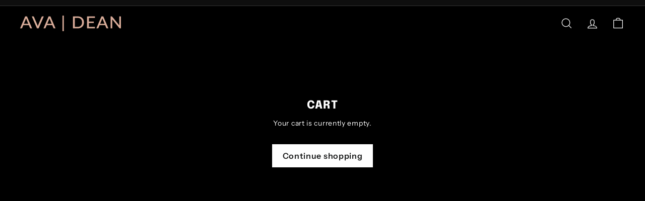

--- FILE ---
content_type: text/javascript
request_url: https://myavadean.com/cdn/shop/t/14/assets/freegifts-offers-data.js?v=5765542400743080001676918477
body_size: 206
content:
let fgData={offers:[{id:1295,shop_id:802,offer_name:"Bluegrass - FREE GIFT - Happy Birthday Brian!",offer_description:null,promotion_message:"Spend $75 and get Bluegrass Blue FREE!",start_time:"2023-02-20 18:21:52",end_time:"2023-02-21 08:00:00",condition_relationship:null,gift_settings:{auto_add_all_gifts:!1,discount_percentage:100,customer_will_receive:"number_of_gift_can_receive",cal_gift_for_other_rules:!1,number_of_gift_can_receive:1},gift_should_the_same:{type:"variant",status:!1},sub_conditions:null,priority:1,stop_lower_priority:!1,has_cloned_products:!0,status:!0,gift_products:[{title:"\xBB Bluegrass Blue Nail Polish (100% off)",original_product_handle:"bluegrass-blue-nail-polish",clone_product_handle:"bluegrass-blue-nail-polish-sca_clone_freegift",thumbnail:null,product_shopify_id:7628350488729,original_product_shopify_id:7628310216857,variants:[{id:9803,gift_product_id:3765,discount_percentage:100,original_price:13,original_compare_at_price:null,original_product_shopify_id:7628310216857,original_variant_shopify_id:43007917785241,price:0,product_shopify_id:7628350488729,variant_shopify_id:43008248807577,variant_title:"Default Title",thumbnail:null,pivot:{offer_id:1295,gift_item_id:9803},gift_product:{id:3765,shop_id:802,title:"\xBB Bluegrass Blue Nail Polish (100% off)",original_product_handle:"bluegrass-blue-nail-polish",clone_product_handle:"bluegrass-blue-nail-polish-sca_clone_freegift",thumbnail:null,product_shopify_id:7628350488729,original_product_shopify_id:7628310216857,created_at:"2023-02-20T18:23:27.000000Z",updated_at:"2023-02-20T18:23:27.000000Z"}}]}],offer_conditions:[{id:1376,offer_id:1295,is_multiply:null,min_amount:75,max_amount:null,product_narrow:"[]",unit:"money"}],gift_items:[{id:9803,gift_product_id:3765,discount_percentage:100,original_price:13,original_compare_at_price:null,original_product_shopify_id:7628310216857,original_variant_shopify_id:43007917785241,price:0,product_shopify_id:7628350488729,variant_shopify_id:43008248807577,variant_title:"Default Title",thumbnail:null,pivot:{offer_id:1295,gift_item_id:9803},gift_product:{id:3765,shop_id:802,title:"\xBB Bluegrass Blue Nail Polish (100% off)",original_product_handle:"bluegrass-blue-nail-polish",clone_product_handle:"bluegrass-blue-nail-polish-sca_clone_freegift",thumbnail:null,product_shopify_id:7628350488729,original_product_shopify_id:7628310216857,created_at:"2023-02-20T18:23:27.000000Z",updated_at:"2023-02-20T18:23:27.000000Z"}}]}],settings:{gift_format:"same_as_original_products",auto_add_gift:!0,sync_quantity:!1,cal_gift_discount:"compare_at_price",using_draft_order:!1,select_one_gift_price:!1,manual_input_inventory:!1,compare_gift_price_with_product:!1,delete_gift_after_turn_off_offer:!0,not_show_gift_if_already_on_cart:!1},appearance:{gift_icon:{product_page:{gift_icon:{size:"50",status:!1},gift_thumbnail:{size:"100",title:"Free Gift",status:!1}},gift_icon_path:"images/fg-icons/fg-icon-red.png",collection_page:{size:"50",status:!1}},gift_slider:{color:{add_to_cart_color:"#FFFFFF",product_title_color:"#000000",original_price_color:"#121212",add_to_cart_btn_color:"#7367f0",discounted_price_color:"#ea5455",gift_slider_title_color:"#121212"},general:{running_text:"",select_gift_btn:"Select variants",show_pagination:!1,gift_popup_title:"Select your free gift!",show_product_title:!1,show_variant_title:!1,add_to_cart_btn_title:"Add to cart",number_product_slider:4,show_gift_for_customer:"by_variants"}},promotion_message:{text_color:"#ffffff",background_color:"#181ff7",show_on_cart_page:!0}}};
//# sourceMappingURL=/cdn/shop/t/14/assets/freegifts-offers-data.js.map?v=5765542400743080001676918477


--- FILE ---
content_type: application/javascript; charset=utf-8
request_url: https://analyzely.gropulse.com/get_script?shop=ava-dean.myshopify.com
body_size: -135
content:

  (function(){
    if (location.pathname.includes('/thank_you') || location.pathname.includes('/thank-you')) {
      var script = document.createElement("script");
      script.type = "text/javascript";
      script.src = "https://analyzely.gropulse.com/get_purchase_page_script?shop=ava-dean.myshopify.com";
      document.getElementsByTagName("head")[0].appendChild(script);
    }
  })();
  